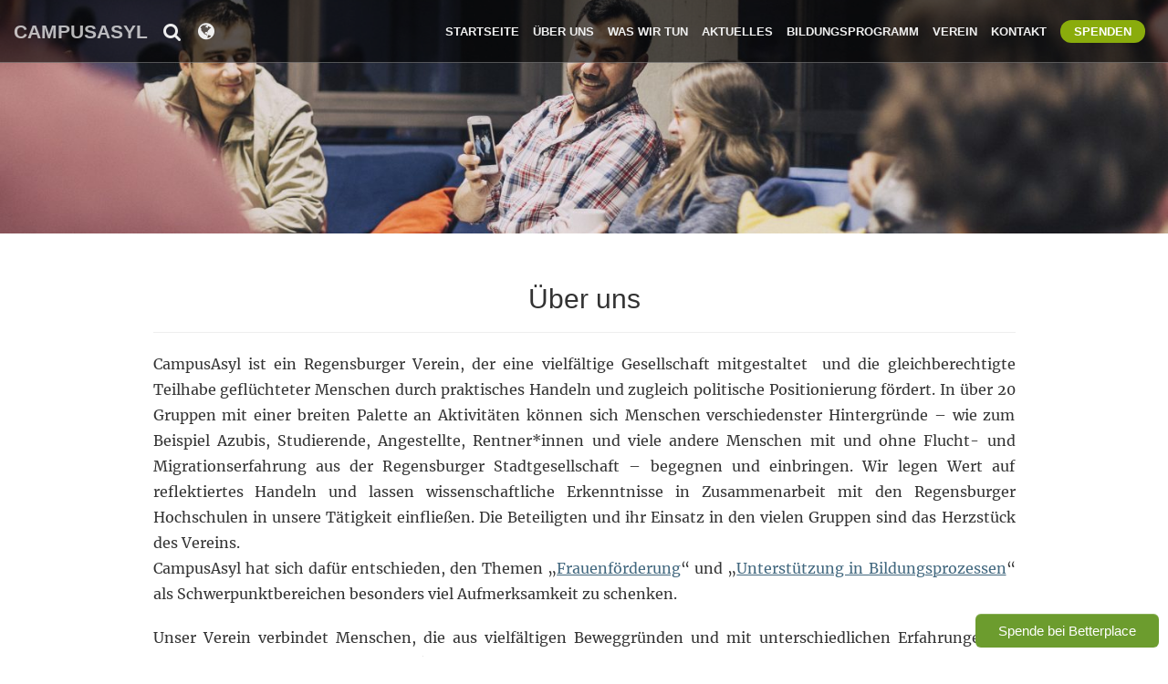

--- FILE ---
content_type: text/html; charset=UTF-8
request_url: https://campus-asyl.de/ueber-uns/
body_size: 10811
content:
<!doctype html>
<html lang="de" class="no-js">
	<head>
    <meta charset="utf-8">
    <meta http-equiv="X-UA-Compatible" content="IE=edge">
    <meta name="viewport" content="width=device-width, initial-scale=1">
    <meta name="description" content="">
    <meta name="author" content="">

		<title>  Über uns | CampusAsyl e.V.</title>

    <!-- Bootstrap Core CSS -->
    <link href="https://campus-asyl.de/wp-content/themes/campusasyl/vendor/bootstrap/css/bootstrap.min.css" rel="stylesheet">

    <!-- Custom Fonts -->
    <link href="https://campus-asyl.de/wp-content/themes/campusasyl/vendor/font-awesome/css/font-awesome.min.css" rel="stylesheet" type="text/css">

    <!-- Plugin CSS -->
    <link href="https://campus-asyl.de/wp-content/themes/campusasyl/vendor/magnific-popup/magnific-popup.css" rel="stylesheet">

    <!-- Theme CSS -->
    <link href="https://campus-asyl.de/wp-content/themes/campusasyl/style.css" rel="stylesheet">

    <!-- HTML5 Shim and Respond.js IE8 support of HTML5 elements and media queries -->
    <!-- WARNING: Respond.js doesn't work if you view the page via file:// -->
    <!--[if lt IE 9]>
        <script src="https://oss.maxcdn.com/libs/html5shiv/3.7.0/html5shiv.js"></script>
        <script src="https://oss.maxcdn.com/libs/respond.js/1.4.2/respond.min.js"></script>
    <![endif]-->

		
	  <meta name='robots' content='max-image-preview:large' />
<link rel="alternate" type="text/calendar" title="CampusAsyl e.V. &raquo; iCal Feed" href="https://campus-asyl.de/bus-belegungsplan/?ical=1" />
<link rel="alternate" title="oEmbed (JSON)" type="application/json+oembed" href="https://campus-asyl.de/wp-json/oembed/1.0/embed?url=https%3A%2F%2Fcampus-asyl.de%2Fueber-uns%2F" />
<link rel="alternate" title="oEmbed (XML)" type="text/xml+oembed" href="https://campus-asyl.de/wp-json/oembed/1.0/embed?url=https%3A%2F%2Fcampus-asyl.de%2Fueber-uns%2F&#038;format=xml" />
<style id='wp-img-auto-sizes-contain-inline-css' type='text/css'>
img:is([sizes=auto i],[sizes^="auto," i]){contain-intrinsic-size:3000px 1500px}
/*# sourceURL=wp-img-auto-sizes-contain-inline-css */
</style>
<link rel='stylesheet' id='wp-block-library-css' href='https://campus-asyl.de/wp-includes/css/dist/block-library/style.min.css?ver=6.9' media='all' />
<style id='wp-block-paragraph-inline-css' type='text/css'>
.is-small-text{font-size:.875em}.is-regular-text{font-size:1em}.is-large-text{font-size:2.25em}.is-larger-text{font-size:3em}.has-drop-cap:not(:focus):first-letter{float:left;font-size:8.4em;font-style:normal;font-weight:100;line-height:.68;margin:.05em .1em 0 0;text-transform:uppercase}body.rtl .has-drop-cap:not(:focus):first-letter{float:none;margin-left:.1em}p.has-drop-cap.has-background{overflow:hidden}:root :where(p.has-background){padding:1.25em 2.375em}:where(p.has-text-color:not(.has-link-color)) a{color:inherit}p.has-text-align-left[style*="writing-mode:vertical-lr"],p.has-text-align-right[style*="writing-mode:vertical-rl"]{rotate:180deg}
/*# sourceURL=https://campus-asyl.de/wp-includes/blocks/paragraph/style.min.css */
</style>
<style id='global-styles-inline-css' type='text/css'>
:root{--wp--preset--aspect-ratio--square: 1;--wp--preset--aspect-ratio--4-3: 4/3;--wp--preset--aspect-ratio--3-4: 3/4;--wp--preset--aspect-ratio--3-2: 3/2;--wp--preset--aspect-ratio--2-3: 2/3;--wp--preset--aspect-ratio--16-9: 16/9;--wp--preset--aspect-ratio--9-16: 9/16;--wp--preset--color--black: #000000;--wp--preset--color--cyan-bluish-gray: #abb8c3;--wp--preset--color--white: #ffffff;--wp--preset--color--pale-pink: #f78da7;--wp--preset--color--vivid-red: #cf2e2e;--wp--preset--color--luminous-vivid-orange: #ff6900;--wp--preset--color--luminous-vivid-amber: #fcb900;--wp--preset--color--light-green-cyan: #7bdcb5;--wp--preset--color--vivid-green-cyan: #00d084;--wp--preset--color--pale-cyan-blue: #8ed1fc;--wp--preset--color--vivid-cyan-blue: #0693e3;--wp--preset--color--vivid-purple: #9b51e0;--wp--preset--gradient--vivid-cyan-blue-to-vivid-purple: linear-gradient(135deg,rgb(6,147,227) 0%,rgb(155,81,224) 100%);--wp--preset--gradient--light-green-cyan-to-vivid-green-cyan: linear-gradient(135deg,rgb(122,220,180) 0%,rgb(0,208,130) 100%);--wp--preset--gradient--luminous-vivid-amber-to-luminous-vivid-orange: linear-gradient(135deg,rgb(252,185,0) 0%,rgb(255,105,0) 100%);--wp--preset--gradient--luminous-vivid-orange-to-vivid-red: linear-gradient(135deg,rgb(255,105,0) 0%,rgb(207,46,46) 100%);--wp--preset--gradient--very-light-gray-to-cyan-bluish-gray: linear-gradient(135deg,rgb(238,238,238) 0%,rgb(169,184,195) 100%);--wp--preset--gradient--cool-to-warm-spectrum: linear-gradient(135deg,rgb(74,234,220) 0%,rgb(151,120,209) 20%,rgb(207,42,186) 40%,rgb(238,44,130) 60%,rgb(251,105,98) 80%,rgb(254,248,76) 100%);--wp--preset--gradient--blush-light-purple: linear-gradient(135deg,rgb(255,206,236) 0%,rgb(152,150,240) 100%);--wp--preset--gradient--blush-bordeaux: linear-gradient(135deg,rgb(254,205,165) 0%,rgb(254,45,45) 50%,rgb(107,0,62) 100%);--wp--preset--gradient--luminous-dusk: linear-gradient(135deg,rgb(255,203,112) 0%,rgb(199,81,192) 50%,rgb(65,88,208) 100%);--wp--preset--gradient--pale-ocean: linear-gradient(135deg,rgb(255,245,203) 0%,rgb(182,227,212) 50%,rgb(51,167,181) 100%);--wp--preset--gradient--electric-grass: linear-gradient(135deg,rgb(202,248,128) 0%,rgb(113,206,126) 100%);--wp--preset--gradient--midnight: linear-gradient(135deg,rgb(2,3,129) 0%,rgb(40,116,252) 100%);--wp--preset--font-size--small: 13px;--wp--preset--font-size--medium: 20px;--wp--preset--font-size--large: 36px;--wp--preset--font-size--x-large: 42px;--wp--preset--spacing--20: 0.44rem;--wp--preset--spacing--30: 0.67rem;--wp--preset--spacing--40: 1rem;--wp--preset--spacing--50: 1.5rem;--wp--preset--spacing--60: 2.25rem;--wp--preset--spacing--70: 3.38rem;--wp--preset--spacing--80: 5.06rem;--wp--preset--shadow--natural: 6px 6px 9px rgba(0, 0, 0, 0.2);--wp--preset--shadow--deep: 12px 12px 50px rgba(0, 0, 0, 0.4);--wp--preset--shadow--sharp: 6px 6px 0px rgba(0, 0, 0, 0.2);--wp--preset--shadow--outlined: 6px 6px 0px -3px rgb(255, 255, 255), 6px 6px rgb(0, 0, 0);--wp--preset--shadow--crisp: 6px 6px 0px rgb(0, 0, 0);}:where(.is-layout-flex){gap: 0.5em;}:where(.is-layout-grid){gap: 0.5em;}body .is-layout-flex{display: flex;}.is-layout-flex{flex-wrap: wrap;align-items: center;}.is-layout-flex > :is(*, div){margin: 0;}body .is-layout-grid{display: grid;}.is-layout-grid > :is(*, div){margin: 0;}:where(.wp-block-columns.is-layout-flex){gap: 2em;}:where(.wp-block-columns.is-layout-grid){gap: 2em;}:where(.wp-block-post-template.is-layout-flex){gap: 1.25em;}:where(.wp-block-post-template.is-layout-grid){gap: 1.25em;}.has-black-color{color: var(--wp--preset--color--black) !important;}.has-cyan-bluish-gray-color{color: var(--wp--preset--color--cyan-bluish-gray) !important;}.has-white-color{color: var(--wp--preset--color--white) !important;}.has-pale-pink-color{color: var(--wp--preset--color--pale-pink) !important;}.has-vivid-red-color{color: var(--wp--preset--color--vivid-red) !important;}.has-luminous-vivid-orange-color{color: var(--wp--preset--color--luminous-vivid-orange) !important;}.has-luminous-vivid-amber-color{color: var(--wp--preset--color--luminous-vivid-amber) !important;}.has-light-green-cyan-color{color: var(--wp--preset--color--light-green-cyan) !important;}.has-vivid-green-cyan-color{color: var(--wp--preset--color--vivid-green-cyan) !important;}.has-pale-cyan-blue-color{color: var(--wp--preset--color--pale-cyan-blue) !important;}.has-vivid-cyan-blue-color{color: var(--wp--preset--color--vivid-cyan-blue) !important;}.has-vivid-purple-color{color: var(--wp--preset--color--vivid-purple) !important;}.has-black-background-color{background-color: var(--wp--preset--color--black) !important;}.has-cyan-bluish-gray-background-color{background-color: var(--wp--preset--color--cyan-bluish-gray) !important;}.has-white-background-color{background-color: var(--wp--preset--color--white) !important;}.has-pale-pink-background-color{background-color: var(--wp--preset--color--pale-pink) !important;}.has-vivid-red-background-color{background-color: var(--wp--preset--color--vivid-red) !important;}.has-luminous-vivid-orange-background-color{background-color: var(--wp--preset--color--luminous-vivid-orange) !important;}.has-luminous-vivid-amber-background-color{background-color: var(--wp--preset--color--luminous-vivid-amber) !important;}.has-light-green-cyan-background-color{background-color: var(--wp--preset--color--light-green-cyan) !important;}.has-vivid-green-cyan-background-color{background-color: var(--wp--preset--color--vivid-green-cyan) !important;}.has-pale-cyan-blue-background-color{background-color: var(--wp--preset--color--pale-cyan-blue) !important;}.has-vivid-cyan-blue-background-color{background-color: var(--wp--preset--color--vivid-cyan-blue) !important;}.has-vivid-purple-background-color{background-color: var(--wp--preset--color--vivid-purple) !important;}.has-black-border-color{border-color: var(--wp--preset--color--black) !important;}.has-cyan-bluish-gray-border-color{border-color: var(--wp--preset--color--cyan-bluish-gray) !important;}.has-white-border-color{border-color: var(--wp--preset--color--white) !important;}.has-pale-pink-border-color{border-color: var(--wp--preset--color--pale-pink) !important;}.has-vivid-red-border-color{border-color: var(--wp--preset--color--vivid-red) !important;}.has-luminous-vivid-orange-border-color{border-color: var(--wp--preset--color--luminous-vivid-orange) !important;}.has-luminous-vivid-amber-border-color{border-color: var(--wp--preset--color--luminous-vivid-amber) !important;}.has-light-green-cyan-border-color{border-color: var(--wp--preset--color--light-green-cyan) !important;}.has-vivid-green-cyan-border-color{border-color: var(--wp--preset--color--vivid-green-cyan) !important;}.has-pale-cyan-blue-border-color{border-color: var(--wp--preset--color--pale-cyan-blue) !important;}.has-vivid-cyan-blue-border-color{border-color: var(--wp--preset--color--vivid-cyan-blue) !important;}.has-vivid-purple-border-color{border-color: var(--wp--preset--color--vivid-purple) !important;}.has-vivid-cyan-blue-to-vivid-purple-gradient-background{background: var(--wp--preset--gradient--vivid-cyan-blue-to-vivid-purple) !important;}.has-light-green-cyan-to-vivid-green-cyan-gradient-background{background: var(--wp--preset--gradient--light-green-cyan-to-vivid-green-cyan) !important;}.has-luminous-vivid-amber-to-luminous-vivid-orange-gradient-background{background: var(--wp--preset--gradient--luminous-vivid-amber-to-luminous-vivid-orange) !important;}.has-luminous-vivid-orange-to-vivid-red-gradient-background{background: var(--wp--preset--gradient--luminous-vivid-orange-to-vivid-red) !important;}.has-very-light-gray-to-cyan-bluish-gray-gradient-background{background: var(--wp--preset--gradient--very-light-gray-to-cyan-bluish-gray) !important;}.has-cool-to-warm-spectrum-gradient-background{background: var(--wp--preset--gradient--cool-to-warm-spectrum) !important;}.has-blush-light-purple-gradient-background{background: var(--wp--preset--gradient--blush-light-purple) !important;}.has-blush-bordeaux-gradient-background{background: var(--wp--preset--gradient--blush-bordeaux) !important;}.has-luminous-dusk-gradient-background{background: var(--wp--preset--gradient--luminous-dusk) !important;}.has-pale-ocean-gradient-background{background: var(--wp--preset--gradient--pale-ocean) !important;}.has-electric-grass-gradient-background{background: var(--wp--preset--gradient--electric-grass) !important;}.has-midnight-gradient-background{background: var(--wp--preset--gradient--midnight) !important;}.has-small-font-size{font-size: var(--wp--preset--font-size--small) !important;}.has-medium-font-size{font-size: var(--wp--preset--font-size--medium) !important;}.has-large-font-size{font-size: var(--wp--preset--font-size--large) !important;}.has-x-large-font-size{font-size: var(--wp--preset--font-size--x-large) !important;}
/*# sourceURL=global-styles-inline-css */
</style>

<style id='classic-theme-styles-inline-css' type='text/css'>
/*! This file is auto-generated */
.wp-block-button__link{color:#fff;background-color:#32373c;border-radius:9999px;box-shadow:none;text-decoration:none;padding:calc(.667em + 2px) calc(1.333em + 2px);font-size:1.125em}.wp-block-file__button{background:#32373c;color:#fff;text-decoration:none}
/*# sourceURL=/wp-includes/css/classic-themes.min.css */
</style>
<link rel='stylesheet' id='contact-form-7-css' href='https://campus-asyl.de/wp-content/plugins/contact-form-7/includes/css/styles.css?ver=6.1.4' media='all' />
<link rel='stylesheet' id='wp-lightbox-2.min.css-css' href='https://campus-asyl.de/wp-content/plugins/wp-lightbox-2/styles/lightbox.min.css?ver=1.3.4' media='all' />
<link rel='stylesheet' id='html5blankcssmin-css' href='https://campus-asyl.de/wp-content/themes/campusasyl/style.css?ver=1.0' media='all' />
<link rel='stylesheet' id='eweb-nextcloud-forms-css' href='https://campus-asyl.de/wp-content/plugins/eweb-nextcloud-forms/assets/css/style.css?ver=1753957006' media='all' />
<script type="text/javascript" id="altcha-widget-custom-options-js-after">
/* <![CDATA[ */
(() => { window.ALTCHA_WIDGET_ATTRS = {"challengeurl":"https:\/\/campus-asyl.de\/wp-json\/altcha\/v1\/challenge","strings":"{\"error\":\"Verifizierung fehlgeschlagen. Bitte versuchen Sie es sp\\u00e4ter erneut.\",\"footer\":\"Gesch\\u00fctzt durch <a href=\\\"https:\\\/\\\/altcha.org\\\/\\\" target=\\\"_blank\\\">ALTCHA<\\\/a>\",\"label\":\"Ich bin kein Roboter\",\"verified\":\"\\u00dcberpr\\u00fcft\",\"verifying\":\"\\u00dcberpr\\u00fcfung...\",\"waitAlert\":\"\\u00dcberpr\\u00fcfung... Bitte warten.\"}","hidefooter":"1"}; })();
//# sourceURL=altcha-widget-custom-options-js-after
/* ]]> */
</script>
<script type="text/javascript" src="https://campus-asyl.de/wp-includes/js/jquery/jquery.min.js?ver=3.7.1" id="jquery-core-js"></script>
<script type="text/javascript" src="https://campus-asyl.de/wp-includes/js/jquery/jquery-migrate.min.js?ver=3.4.1" id="jquery-migrate-js"></script>
<script type="text/javascript" src="https://campus-asyl.de/wp-content/themes/campusasyl/js/scripts.js?ver=6.9" id="html5blankscripts-min-js"></script>
<link rel="https://api.w.org/" href="https://campus-asyl.de/wp-json/" /><link rel="alternate" title="JSON" type="application/json" href="https://campus-asyl.de/wp-json/wp/v2/pages/12" /><meta name="tec-api-version" content="v1"><meta name="tec-api-origin" content="https://campus-asyl.de"><link rel="alternate" href="https://campus-asyl.de/wp-json/tribe/events/v1/" />		<style type="text/css">.pp-podcast {opacity: 0;}</style>
				<script async="async" type="text/javascript" src="https://www.betterplace.org/de/widgets/overlays/Jg6roSfbj6WgTyx4ziSmU54U.js"></script>
	<link rel="icon" href="https://campus-asyl.de/wp-content/uploads/2017/09/cropped-Logo-neu-32x32.png" sizes="32x32" />
<link rel="icon" href="https://campus-asyl.de/wp-content/uploads/2017/09/cropped-Logo-neu-192x192.png" sizes="192x192" />
<link rel="apple-touch-icon" href="https://campus-asyl.de/wp-content/uploads/2017/09/cropped-Logo-neu-180x180.png" />
<meta name="msapplication-TileImage" content="https://campus-asyl.de/wp-content/uploads/2017/09/cropped-Logo-neu-270x270.png" />
        <style type="text/css" id="rmwr-dynamic-css">
        .read-link {
            font-weight: normal;
            color: #000000;
            background: #ffffff;
            padding: 0px;
            border-bottom: 1px solid #000000;
            -webkit-box-shadow: none !important;
            box-shadow: none !important;
            cursor: pointer;
            text-decoration: none;
            display: inline-block;
            border-top: none;
            border-left: none;
            border-right: none;
            transition: color 0.3s ease, background-color 0.3s ease;
        }
        
        .read-link:hover,
        .read-link:focus {
            color: #191919;
            text-decoration: none;
            outline: 2px solid #000000;
            outline-offset: 2px;
        }
        
        .read-link:focus {
            outline: 2px solid #000000;
            outline-offset: 2px;
        }
        
        .read_div {
            margin-top: 10px;
        }
        
        .read_div[data-animation="fade"] {
            transition: opacity 0.3s ease;
        }
        
        /* Print optimization (Free feature) */
                @media print {
            .read_div[style*="display: none"] {
                display: block !important;
            }
            .read-link {
                display: none !important;
            }
        }
                </style>
        		<style type="text/css" id="wp-custom-css">
			.margin-0 {
	margin: 0;
}

.margin-x-0 {
	margin-left: 0;
	margin-right: 0;
}

.margin-y-0 {
	margin-top: 0;
	margin-bottom: 0;
}		</style>
		
    </head>
    <body class="wp-singular page-template page-template-subpages page-template-subpages-php page page-id-12 page-parent wp-theme-campusasyl tribe-no-js ueber-uns">
    <div class="cover"></div>
    <nav id="mainNav" class="navbar navbar-default navbar-fixed-top">
        <div class="container-fluid">
            <!-- Brand and toggle get grouped for better mobile display -->
            <div class="navbar-header">
                <button type="button" class="navbar-toggle collapsed" data-toggle="collapse" data-target="#bs-example-navbar-collapse-1">
                    <span class="sr-only">Toggle navigation</span> Menu <i class="fa fa-bars"></i>
                </button>
                <a class="navbar-brand page-scroll" href="https://campus-asyl.de">CampusAsyl</a>
                <a class="nav-help no-border" href="/?s="><i class="fa fa-search" aria-hidden="true" title="Suche"></i></a>
                <a class="nav-help no-border langopen" href="#"><i class="fa fa-globe" aria-hidden="true" title="Sprache"></i></a>
            </div>

            <!-- Collect the nav links, forms, and other content for toggling -->
            <div class="collapse navbar-collapse" id="bs-example-navbar-collapse-1">
                <div><ul>
<li class="page_item page-item-8336"><a href="https://campus-asyl.de/civicrm/">CiviCRM</a></li>
<li class="page_item page-item-4295 page_item_has_children"><a href="https://campus-asyl.de/leichtes-deutsch-other-languages/">Leichtes Deutsch/Other languages</a></li>
<li class="page_item page-item-5 page_item_has_children"><a href="https://campus-asyl.de/">Startseite</a></li>
<li class="page_item page-item-12 page_item_has_children current_page_item"><a href="https://campus-asyl.de/ueber-uns/" aria-current="page">Über uns</a></li>
<li class="page_item page-item-8 page_item_has_children"><a href="https://campus-asyl.de/was-wir-tun/">Was wir tun</a></li>
<li class="page_item page-item-14"><a href="https://campus-asyl.de/aktuelles/">Aktuelles</a></li>
<li class="page_item page-item-4029 page_item_has_children"><a href="https://campus-asyl.de/bildungsprogramm/">Bildungsprogramm</a></li>
<li class="page_item page-item-18 page_item_has_children"><a href="https://campus-asyl.de/verein/">Verein</a></li>
<li class="page_item page-item-20 page_item_has_children"><a href="https://campus-asyl.de/kontakt/">Kontakt</a></li>
<li class="page_item page-item-137 page_item_has_children"><a href="https://campus-asyl.de/spenden/">Spenden</a></li>
</ul></div>
            </div>
            <!-- /.navbar-collapse -->
        </div>
        <!-- /.container-fluid -->
    </nav>
    <div class="langpopup">
		    <div>
            <h2>Sprache w&auml;hlen - Select language</h2>
            <a href="https://campus-asyl.de/leichtes-deutsch-other-languages/leichtes-deutsch/">Leichtes Deutsch</a><br />
            <a href="https://campus-asyl.de/leichtes-deutsch-other-languages/englisch/">Englisch - English</a><br />
            <a href="https://campus-asyl.de/leichtes-deutsch-other-languages/arabisch/">Arabisch - عربي</a><br />
            <a href="https://campus-asyl.de/leichtes-deutsch-other-languages/kurdisch/">Kurdisch - کوردی</a><br />
            <a href="https://campus-asyl.de/leichtes-deutsch-other-languages/paschtu/">Paschtu - پښتو</a><br />
            <a href="https://campus-asyl.de/leichtes-deutsch-other-languages/amharisch/">Amharisch - አማርኛ</a><br />
            <a href="https://campus-asyl.de/leichtes-deutsch-other-languages/russisch/">Russisch - русский</a><br />
            <a href="https://campus-asyl.de/leichtes-deutsch-other-languages/franzoesisch/">Französisch - français</a><br />
            <a href="https://campus-asyl.de/leichtes-deutsch-other-languages/ukrainisch/">Ukrainisch - українська</a><br />
            <a href="https://campus-asyl.de/leichtes-deutsch-other-languages/farsi/">Farsi - فارسی</a><br />
            <br />
            <div class="langclose" style="cursor: pointer; text-align: center;">schlie&szlig;en - close</div>
        </div>
    </div>
    
		<!-- header -->
    		<div class="header clear smallheader" role="banner"  style="background-image: url('https://campus-asyl.de/wp-content/uploads/2017/04/Helferkreis-Guerickestraße-5-1.jpg');">

				<!-- logo -->
				<div class="logo">
					&nbsp;
				</div>
				<!-- /logo -->

		</div>
		<!-- /header -->

		<!-- wrapper -->
    <main>
        <section class="" id="blog">
            <div class="container">
                <div class="row">
                    <div class="col-lg-10 col-lg-offset-1 text-center">
                    <h2>  Über uns</h2>
					           <hr>			<!-- article -->
			<article id="post-12" class="post-12 page type-page status-publish has-post-thumbnail hentry">
				<p>CampusAsyl ist ein Regensburger Verein, der eine vielfältige Gesellschaft mitgestaltet  und die gleichberechtigte Teilhabe geflüchteter Menschen durch praktisches Handeln und zugleich politische Positionierung fördert. In über 20 Gruppen mit einer breiten Palette an Aktivitäten können sich Menschen verschiedenster Hintergründe – wie zum Beispiel Azubis, Studierende, Angestellte, Rentner*innen und viele andere Menschen mit und ohne Flucht- und Migrationserfahrung aus der Regensburger Stadtgesellschaft – begegnen und einbringen. Wir legen Wert auf reflektiertes Handeln und lassen wissenschaftliche Erkenntnisse in Zusammenarbeit mit den Regensburger Hochschulen in unsere Tätigkeit einfließen. Die Beteiligten und ihr Einsatz in den vielen Gruppen sind das Herzstück des Vereins.<br />CampusAsyl hat sich dafür entschieden, den Themen „<a href="https://campus-asyl.de/was-wir-tun/#project-32" target="_blank" rel="noopener">Frauenförderung</a>“ und „<a href="https://campus-asyl.de/was-wir-tun/#project-10" target="_blank" rel="noopener">Unterstützung in Bildungsprozessen</a>“ als Schwerpunktbereichen besonders viel Aufmerksamkeit zu schenken.</p>
<p>Unser Verein verbindet Menschen, die aus vielfältigen Beweggründen und mit unterschiedlichen Erfahrungen an unserer gemeinsamen Arbeit mitwirken. Diese Vielfalt soll sich auf allen Ebenen des Vereins widerspiegeln und wird zusammengehalten durch eine gemeinsame Basis an Werten, die unser Zusammenleben bei CampusAsyl prägen. Sie sollen Rahmenbedingungen für die Ausrichtung des Vereins und die Gestaltung der Gruppen im Verein schaffen sowie den einzelnen Menschen Orientierung für ihr Handeln geben. <a href="https://campus-asyl.de/wp-content/uploads/2023/10/Selbstverstaendnis_Deutsch.pdf">Unsere Werte</a> sind die verbindliche Grundlage für alle, die miteinander unseren Verein gestalten wollen. Erfahrt hier mehr darüber:</p>
<p style="text-align: left;">        <div class="rmwr-wrapper" 
             data-id="rmwr-69722dc0a07f4"
             data-mode="normal"
             data-animation="fade"
             data-duration="300"
             data-smooth-scroll="true"
             data-scroll-offset="0">
            <button 
                type="button"
                class="read-link" 
                id="readlinkrmwr-69722dc0a07f4"
                data-open-text="Weiterlesen"
                data-close-text="Einklappen"
                aria-expanded="false"
                aria-controls="readrmwr-69722dc0a07f4"
                aria-label="Weiterlesen"
            >
                <span class="rmwr-text">Weiterlesen</span>
            </button>
            <div 
                class="read_div" 
                id="readrmwr-69722dc0a07f4"
                aria-hidden="true"
                data-animation="fade"
                data-duration="300"
                style="display: none;"
            >
                </p>
<p>Unsere Werte:</p>
<ul>
<li>Innerhalb des Bereiches, den wir gestalten können und für den wir Verantwortung tragen, streben wir danach, eine Gemeinschaft zu schaffen, an der alle <strong>gleichberechtigt teilhaben</strong> können. Unterschiedliche Startvoraussetzungen wollen wir, soweit es uns möglich ist, bewusst ausgleichen.</li>
<li>Wir achten darauf, dass die verschiedenen Begegnungen im Verein von <strong>Offenheit und der Wertschätzung persönlicher Vielfalt </strong>geprägt sind. Wir erkennen dabei unterschiedliche Meinungen an, solange sie sich im Rahmen dieses Wertebildes und der gesetzlichen Meinungsfreiheit bewegen. Das bedeutet auch, dass wir keine Diskriminierungen aufgrund von Geschlecht, Religion, Herkunft, sexueller Orientierung, (körperlichen) Fähigkeiten, Aussehen oder anderen Merkmalen dulden.</li>
<li>Unser Mitwirken bei CampusAsyl begreifen wir als einen kontinuierlichen Lernprozess. Alle Beteiligten erklären sich dazu bereit, ihr <strong>Denken und Handeln kritisch zu reflektieren</strong> und damit eine Weiterentwicklung der Gemeinschaft zu ermöglichen.</li>
<li>Wir sind uns bewusst, dass alle Begegnungen im menschlichen Miteinander <strong>komplex</strong> sind und von persönlichen, kulturellen, strukturellen und situativen Aspekten beeinflusst werden.</li>
<li>Wir empfinden es als bereichernd, dass es<strong> unterschiedliche Motivationen </strong>gibt, bei CampusAsyl aktiv zu werden. Wir erwarten jedoch, dass alle Beteiligten bereit sind, ihre Motivationen immer wieder kritisch zu hinterfragen und im gegenseitigen Austausch weiterzuentwickeln.</li>
<li>Im <strong>menschlichen Miteinander</strong>…
<ul>
<li>…gehen wir ehrlich und vertrauensvoll miteinander um.</li>
<li>…akzeptieren wir unsere persönlichen Grenzen.</li>
<li>…agieren wir verantwortungsbewusst und verlässlich.</li>
<li>…begegnen wir uns offen und sind dabei kritikfähig.</li>
<li>…sind wir sensibel und einfühlsam im persönlichen Umgang miteinander.</li>
<li>…versuchen wir, Machtstrukturen kritisch zu hinterfragen und aufzubrechen.</li>
<li>…helfen wir einander.</li>
</ul>
</li>
</ul>
<p>&nbsp;</p>
<ul>
<li><a href="https://campus-asyl.de/wp-content/uploads/2023/10/Selbstverstaendnis_Deutsch.pdf">Selbstverständnis und Werte auf Deutsch</a></li>
<li><a href="https://campus-asyl.de/wp-content/uploads/2021/04/Selbstverstaendnis-Leichte-Sprache-barrierefrei.pdf">Selbstverständnis und Werte in Leichter Sprache</a></li>
<li><a href="https://campus-asyl.de/wp-content/uploads/2023/10/Selbstverstaendnis_Englisch.pdf">Our Mission and our values in English / Englisch</a></li>
<li><a href="https://campus-asyl.de/wp-content/uploads/2023/10/Selbstverstaendnis_Franzoesisch.pdf">Notre mission et nos valeurs en français / Französisch</a></li>
<li><a href="https://campus-asyl.de/wp-content/uploads/2025/03/Selbstverstaendnis_Russisch.pdf">Самовосприятие и ценности на русском языке / Russisch</a></li>
<li><a href="https://campus-asyl.de/wp-content/uploads/2023/10/Selbstverstaendnis_Arabisch.pdf">الصورة الذاتية والقيم / Arabisch</a></li>
<li><a href="https://campus-asyl.de/wp-content/uploads/2023/10/Selbstverstaendnis_Farsi.pdf">اهداف و ارزش‌های ما/ Farsi</a></li>
<li><a href="https://campus-asyl.de/wp-content/uploads/2023/10/Selbstverstaendnis_Amharisch.pdf">የጋራ መግባባት እና እሴቶች / Amharisch</a></li>
</ul>
<p>&nbsp;</p>
<p>            </div>
        </div>
        </p>

<p>&nbsp;</p>
				<br class="clear">
							</article>
			<!-- /article -->
				
<div class="row"><div class="col-xs-12 col-sm-4"><a href="https://campus-asyl.de/ueber-uns/jahresberichte/" class="projects-box"><img src=https://campus-asyl.de/wp-content/uploads/2024/03/DJI_0297-min-450x300.jpg class="img-responsive" alt="" style="width: 100%;"><div class="projects-box-caption projects-box-caption-no-hover"><div class="projects-box-caption-content"><div class="project-category text-faded">Jahresberichte</div></div></div></a><br /></div><div class="col-xs-12 col-sm-4"><a href="https://campus-asyl.de/ueber-uns/politische-leitlinien/" class="projects-box"><img src=https://campus-asyl.de/wp-content/uploads/2017/06/Frauenteestunde-5-1-450x300.jpg class="img-responsive" alt="" style="width: 100%;"><div class="projects-box-caption projects-box-caption-no-hover"><div class="projects-box-caption-content"><div class="project-category text-faded">Politische Leitlinien</div></div></div></a><br /></div><div class="col-xs-12 col-sm-4"><a href="https://campus-asyl.de/ueber-uns/foerderungen/" class="projects-box"><img src=https://campus-asyl.de/wp-content/uploads/2018/12/Scheck-450x300.jpg class="img-responsive" alt="" style="width: 100%;"><div class="projects-box-caption projects-box-caption-no-hover"><div class="projects-box-caption-content"><div class="project-category text-faded">Förderungen</div></div></div></a><br /></div><div class="col-xs-12 col-sm-4"><a href="https://campus-asyl.de/ueber-uns/unterstuetzer/" class="projects-box"><img src=https://campus-asyl.de/wp-content/uploads/2017/04/170205campusasyl-8867-1-450x300.jpg class="img-responsive" alt="" style="width: 100%;"><div class="projects-box-caption projects-box-caption-no-hover"><div class="projects-box-caption-content"><div class="project-category text-faded">Unterstützer*innen</div></div></div></a><br /></div><div class="col-xs-12 col-sm-4"><a href="https://campus-asyl.de/ueber-uns/auszeichnungen/" class="projects-box"><img src=https://campus-asyl.de/wp-content/uploads/2017/07/Preise-und-Auszeichnungen-450x300.jpeg class="img-responsive" alt="" style="width: 100%;"><div class="projects-box-caption projects-box-caption-no-hover"><div class="projects-box-caption-content"><div class="project-category text-faded">Auszeichnungen</div></div></div></a><br /></div><div class="col-xs-12 col-sm-4"><a href="https://campus-asyl.de/hochschulen" class="projects-box"><img src=https://campus-asyl.de/wp-content/uploads/2017/07/IMAG0369-450x300.jpg class="img-responsive" alt="" style="width: 100%;"><div class="projects-box-caption projects-box-caption-no-hover"><div class="projects-box-caption-content"><div class="project-category text-faded">Kooperation mit Hochschulen</div></div></div></a><br /></div><div class="col-xs-12 col-sm-4"><a href="https://campus-asyl.de/ueber-uns/mitgliedschaften/" class="projects-box"><img src=https://campus-asyl.de/wp-content/uploads/2023/10/Inklusionszirkel-Arbeit-450x300.jpg class="img-responsive" alt="" style="width: 100%;"><div class="projects-box-caption projects-box-caption-no-hover"><div class="projects-box-caption-content"><div class="project-category text-faded">Mitgliedschaften</div></div></div></a><br /></div></div>                    </div>
                </div>
            </div>
        </section>
		<!-- /wrapper -->
    </main>

    <aside class="bg-dark footer">
        <div class="container">
			<div class="row">
            	<div class="col-md-9 col-xs-12 col-sm-8">
					<img style="max-height: 70px;" src="/wp-content/themes/campusasyl/img/header-plus.png" />
					<p class="text-faded">
						CampusAsyl e.V.<br />
						Bajuwarenstraße 1a<br />
						93053 Regensburg<br />
						<a href="/impressum/" class="text-faded">Impressum / Datenschutzerkl&auml;rung</a>
					</p>
					<div class="social text-center"><a href="/kontakt/"><i class="fa fa-envelope fa-2x sr-contact" aria-hidden="true" title="Kontakt"></i></a></div>
					<div class="social text-center"><a href="https://www.facebook.com/campusasyl/" target="_blank"><i class="fa fa-facebook fa-2x sr-contact" aria-hidden="true" title="Facebook"></i></a></div>
				    <div class="social text-center"><a href="https://www.instagram.com/campusasyl/" target="_blank"><i class="fa fa-instagram fa-2x sr-contact" aria-hidden="true" title="Instagram"></i></a></div>
				    <div class="social text-center"><a href="https://www.youtube.com/channel/UCM_WgPBfnfmEj4weKkytIeQ/" target="_blank"><i class="fa fa-youtube fa-2x sr-contact" aria-hidden="true" title="YouTube"></i></a></div>
					<div class="social text-center"><a href="https://www.linkedin.com/company/104764179/" target="_blank"><i class="fa fa-linkedin fa-2x sr-contact" aria-hidden="true" title="LinkedIn"></i></a></div>
					<br /><br /><br /><br />&nbsp;
			   	</div>
      <div class="col-md-3 col-xs-6 col-sm-4">
					<div class="row">
					    <div class="col-xs-12 col-lg-12 text-sm-center text-lg-right">
							<a href="https://www.paritaet-bayern.de/startseite/" target="_blank"><img src="https://campus-asyl.de/wp-content/uploads/2022/04/Logo_Der-Paritaetische_Unser-Spitzenverband.png" style="background-color: #EFEFEF; padding: 5px; border-radius: 5px;" class="img-responsive" alt="Logo Der Parit&auml;tische"></a>
							<br/>
							<a href="/transparenz/"><img src="https://campus-asyl.de/wp-content/themes/campusasyl/img/transpz.png" style="background-color: #EFEFEF; padding: 5px; border-radius: 5px;" class="img-responsive" alt="Logo Initiative Transparente Zivilgesellschaft"></a>
						</div>
					</div>
				</div>	
			</div>
		</div>
	</aside>


		<script type="speculationrules">
{"prefetch":[{"source":"document","where":{"and":[{"href_matches":"/*"},{"not":{"href_matches":["/wp-*.php","/wp-admin/*","/wp-content/uploads/*","/wp-content/*","/wp-content/plugins/*","/wp-content/themes/campusasyl/*","/*\\?(.+)"]}},{"not":{"selector_matches":"a[rel~=\"nofollow\"]"}},{"not":{"selector_matches":".no-prefetch, .no-prefetch a"}}]},"eagerness":"conservative"}]}
</script>
		<script>
		( function ( body ) {
			'use strict';
			body.className = body.className.replace( /\btribe-no-js\b/, 'tribe-js' );
		} )( document.body );
		</script>
				<style type="text/css"></style>
		<script> /* <![CDATA[ */var tribe_l10n_datatables = {"aria":{"sort_ascending":": activate to sort column ascending","sort_descending":": activate to sort column descending"},"length_menu":"Show _MENU_ entries","empty_table":"No data available in table","info":"Showing _START_ to _END_ of _TOTAL_ entries","info_empty":"Showing 0 to 0 of 0 entries","info_filtered":"(filtered from _MAX_ total entries)","zero_records":"No matching records found","search":"Search:","all_selected_text":"All items on this page were selected. ","select_all_link":"Select all pages","clear_selection":"Clear Selection.","pagination":{"all":"All","next":"Next","previous":"Previous"},"select":{"rows":{"0":"","_":": Selected %d rows","1":": Selected 1 row"}},"datepicker":{"dayNames":["Sonntag","Montag","Dienstag","Mittwoch","Donnerstag","Freitag","Samstag"],"dayNamesShort":["So.","Mo.","Di.","Mi.","Do.","Fr.","Sa."],"dayNamesMin":["S","M","D","M","D","F","S"],"monthNames":["Januar","Februar","M\u00e4rz","April","Mai","Juni","Juli","August","September","Oktober","November","Dezember"],"monthNamesShort":["Januar","Februar","M\u00e4rz","April","Mai","Juni","Juli","August","September","Oktober","November","Dezember"],"monthNamesMin":["Jan.","Feb.","M\u00e4rz","Apr.","Mai","Juni","Juli","Aug.","Sep.","Okt.","Nov.","Dez."],"nextText":"Next","prevText":"Prev","currentText":"Today","closeText":"Done","today":"Today","clear":"Clear"}};/* ]]> */ </script><script type="text/javascript" src="https://campus-asyl.de/wp-content/plugins/the-events-calendar/common/build/js/user-agent.js?ver=da75d0bdea6dde3898df" id="tec-user-agent-js"></script>
<script type="text/javascript" src="https://campus-asyl.de/wp-includes/js/dist/hooks.min.js?ver=dd5603f07f9220ed27f1" id="wp-hooks-js"></script>
<script type="text/javascript" src="https://campus-asyl.de/wp-includes/js/dist/i18n.min.js?ver=c26c3dc7bed366793375" id="wp-i18n-js"></script>
<script type="text/javascript" id="wp-i18n-js-after">
/* <![CDATA[ */
wp.i18n.setLocaleData( { 'text direction\u0004ltr': [ 'ltr' ] } );
//# sourceURL=wp-i18n-js-after
/* ]]> */
</script>
<script type="text/javascript" src="https://campus-asyl.de/wp-content/plugins/contact-form-7/includes/swv/js/index.js?ver=6.1.4" id="swv-js"></script>
<script type="text/javascript" id="contact-form-7-js-translations">
/* <![CDATA[ */
( function( domain, translations ) {
	var localeData = translations.locale_data[ domain ] || translations.locale_data.messages;
	localeData[""].domain = domain;
	wp.i18n.setLocaleData( localeData, domain );
} )( "contact-form-7", {"translation-revision-date":"2025-10-26 03:28:49+0000","generator":"GlotPress\/4.0.3","domain":"messages","locale_data":{"messages":{"":{"domain":"messages","plural-forms":"nplurals=2; plural=n != 1;","lang":"de"},"This contact form is placed in the wrong place.":["Dieses Kontaktformular wurde an der falschen Stelle platziert."],"Error:":["Fehler:"]}},"comment":{"reference":"includes\/js\/index.js"}} );
//# sourceURL=contact-form-7-js-translations
/* ]]> */
</script>
<script type="text/javascript" id="contact-form-7-js-before">
/* <![CDATA[ */
var wpcf7 = {
    "api": {
        "root": "https:\/\/campus-asyl.de\/wp-json\/",
        "namespace": "contact-form-7\/v1"
    }
};
//# sourceURL=contact-form-7-js-before
/* ]]> */
</script>
<script type="text/javascript" src="https://campus-asyl.de/wp-content/plugins/contact-form-7/includes/js/index.js?ver=6.1.4" id="contact-form-7-js"></script>
<script type="text/javascript" id="rmwr-frontend-js-extra">
/* <![CDATA[ */
var rmwrSettings = {"enableAnalytics":"","animationDefault":"fade","printExpand":"1","loadingText":"Loading..."};
//# sourceURL=rmwr-frontend-js-extra
/* ]]> */
</script>
<script type="text/javascript" src="https://campus-asyl.de/wp-content/plugins/read-more-without-refresh/js/frontend.js?ver=4.0.0" id="rmwr-frontend-js"></script>
<script type="text/javascript" id="wp-jquery-lightbox-js-extra">
/* <![CDATA[ */
var JQLBSettings = {"fitToScreen":"0","resizeSpeed":"400","displayDownloadLink":"0","navbarOnTop":"0","loopImages":"","resizeCenter":"","marginSize":"70","linkTarget":"","help":"","prevLinkTitle":"previous image","nextLinkTitle":"next image","prevLinkText":"\u00ab Previous","nextLinkText":"Next \u00bb","closeTitle":"close image gallery","image":"Image ","of":" of ","download":"Download","jqlb_overlay_opacity":"80","jqlb_overlay_color":"#000000","jqlb_overlay_close":"1","jqlb_border_width":"10","jqlb_border_color":"#ffffff","jqlb_border_radius":"0","jqlb_image_info_background_transparency":"100","jqlb_image_info_bg_color":"#ffffff","jqlb_image_info_text_color":"#000000","jqlb_image_info_text_fontsize":"10","jqlb_show_text_for_image":"1","jqlb_next_image_title":"next image","jqlb_previous_image_title":"previous image","jqlb_next_button_image":"https://campus-asyl.de/wp-content/plugins/wp-lightbox-2/styles/images/next.gif","jqlb_previous_button_image":"https://campus-asyl.de/wp-content/plugins/wp-lightbox-2/styles/images/prev.gif","jqlb_maximum_width":"","jqlb_maximum_height":"","jqlb_show_close_button":"1","jqlb_close_image_title":"close image gallery","jqlb_close_image_max_heght":"22","jqlb_image_for_close_lightbox":"https://campus-asyl.de/wp-content/plugins/wp-lightbox-2/styles/images/closelabel.gif","jqlb_keyboard_navigation":"1","jqlb_popup_size_fix":"0"};
//# sourceURL=wp-jquery-lightbox-js-extra
/* ]]> */
</script>
<script type="text/javascript" src="https://campus-asyl.de/wp-content/plugins/wp-lightbox-2/js/dist/wp-lightbox-2.min.js?ver=1.3.4.1" id="wp-jquery-lightbox-js"></script>

    <!-- jQuery -->
    <script src="https://campus-asyl.de/wp-content/themes/campusasyl/vendor/jquery/jquery.min.js"></script>

    <!-- Bootstrap Core JavaScript -->
    <script src="https://campus-asyl.de/wp-content/themes/campusasyl/vendor/bootstrap/js/bootstrap.min.js"></script>

    <!-- Plugin JavaScript -->
    <script src="https://campus-asyl.de/wp-content/themes/campusasyl/js/easing.js"></script>
    <script src="https://campus-asyl.de/wp-content/themes/campusasyl/vendor/scrollreveal/scrollreveal.min.js"></script>
    <script src="https://campus-asyl.de/wp-content/themes/campusasyl/vendor/magnific-popup/jquery.magnific-popup.min.js"></script>

    <!-- Theme JavaScript -->
    <script src="https://campus-asyl.de/wp-content/themes/campusasyl/js/creative.js"></script>

	</body>
</html>


--- FILE ---
content_type: text/css
request_url: https://campus-asyl.de/wp-content/themes/campusasyl/style.css?ver=1.0
body_size: 3976
content:
f/*
	Theme Name: Campus Asyl
	Theme URI: http://campus-asyl.de
	Description: WordPress Theme for Campus Asyl
	Version: 1.0.0
	Author: Gerhard Mann
	Author URI: http://www.gmann.work
	Tags: Blank, HTML5, CSS3

	License: MIT
	License URI: http://opensource.org/licenses/mit-license.php
*/

/*------------------------------------*\
    MAIN
\*------------------------------------*/
@font-face {
  font-family:"Open Sans";
  src: url("https://campus-asyl.de/wp-content/themes/campusasyl/fonts/OpenSans.ttf") format("truetype");
}
@font-face {
  font-family:"Merriweather";
  src: url("https://campus-asyl.de/wp-content/themes/campusasyl/fonts/Merriweather.ttf") format("truetype");
}



/*!
 * Start Bootstrap - Creative v3.3.7+1 (http://startbootstrap.com/template-overviews/creative)
 * Copyright 2013-2016 Start Bootstrap
 * Licensed under MIT (https://github.com/BlackrockDigital/startbootstrap/blob/gh-pages/LICENSE)
 */
html,
body {
  height: 100%;
  width: 100%;
}

body {
  font-family: 'Merriweather', 'Helvetica Neue', Arial, sans-serif;
}

<script async="async" type="text/javascript" src="https://www.betterplace.org/de/widgets/overlays/Jg6roSfbj6WgTyx4ziSmU54U.js"></script>

hr {
  border-color: #C0CAD8;
  border-width: 3px;
  max-width: 50px;
}
hr.light {
  border-color: white;
}

.clr{
  clear: both;
  }

.small-clr{
  clear: both;
  }

@media (min-width: 768px) {
  .small-clr{
    clear: none;
  }
}

a {
  -webkit-transition: all 0.35s;
  -moz-transition: all 0.35s;
  transition: all 0.35s;
  color: #41677E;
}
a:hover,
a:focus {
  color: #1C355E;
}

p a{
  text-decoration: underline;
}


h1,
h2,
h3,
h4,
h5,
h6 {
  font-family: "Open Sans", 'Helvetica Neue', Arial, sans-serif;
}

h2, h3, h4, h5{
  margin-top: 55px;
  margin-bottom: 15px;
  }

h3{
  line-height: 30px;
  }

h5{
  line-height: 24px;
  font-size: 16px;
  color: #41677E;
  font-weight: 600;
  padding-top: 10px;
  }
p, ul, ol {
  font-size: 16px;
  line-height: 1.8;
  margin-bottom: 20px;
}

article{
  padding-bottom: 60px;
  }

article p, ul, ol{
  text-align: justify;
  }

.bg-donations {
  background-image: url('img/start_donations.jpg');
  background-size: cover;
}

.bg-primary {
  background-color: #41677E;
}

.bg-primary p strong{
  background-color: #41677E;
  color: #FFFFFF;
  padding: 0 5px;
  }

.bg-dark {
  background-color: #222222;
  color: white;
}
.text-faded {
  /*color: rgba(255, 255, 255, 0.7);*/
  color: rgba(255, 255, 255, 0.9);
}

.anchor {
  padding-top: 100px;
  margin-top: -100px;
  }

.aligncenter{
  text-align: center;
  }

.alignleft{
  float: left;
  padding: 10px;
}

.alignright{
  float: right;
  padding: 10px;
}
section {
  padding: 0;
}
.section-padding{
  padding: 100px 20px;
}

aside {
  padding: 50px 0;
}
.no-padding {
  padding: 0;
}

/* NAVBAR NEW */

.navbar ul{
	list-style-type: none;
    }

.navbar li a{
	text-transform: uppercase;
	text-decoration: none;
	font-weight: 700;
  	font-size: 13px;
  	color: #222222;
	}


.navbar li a:hover{
	color: #41677E !important;
    background-color: transparent;
	}

.altcha{
	margin-left: 40%;
	margin-right: 40%;
}

@media (min-width: 768px) {
	.navbar-brand{
		padding-top: 25px;
	}
	
	
	.affix-top li a, .affix-top a{
		color: #EFEFEF;
	}
	
	#bs-example-navbar-collapse-1{
		float: right !important;
	    }
	
	.navbar li{
		float: left;
		padding: 0px 0px 20px 15px;
        }	
    }

.navbar-default {
  background-color: white;
  border-color: rgba(34, 34, 34, 0.05);
  font-family: "Open Sans", 'Helvetica Neue', Arial, sans-serif;
  -webkit-transition: all 0.35s;
  -moz-transition: all 0.35s;
  transition: all 0.35s;
}
.navbar-default .navbar-header .navbar-brand {
  
  font-family: 'Open Sans', 'Helvetica Neue', Arial, sans-serif;
  font-weight: 700;
  text-transform: uppercase;
}
.navbar-default .navbar-header .navbar-brand:hover,
.navbar-default .navbar-header .navbar-brand:focus {
  color: #eb3812;
}
.navbar-default .navbar-header .navbar-toggle {
  font-weight: 700;
  font-size: 12px;
  color: #222222;
  text-transform: uppercase;
}
.navbar-default .nav > li > a,
.navbar-default .nav > li > a:focus {
  text-transform: uppercase;
  font-weight: 700;
  font-size: 13px;
  color: #222222;
}
.navbar-default .nav > li > a:hover,
.navbar-default .nav > li > a:focus:hover {
  color: #41677E;
}
.navbar-default .nav > li.active > a,
.navbar-default .nav > li.active > a:focus {
  color: #41677E !important;
  background-color: transparent;
}
.navbar-default .nav > li.active > a:hover,
.navbar-default .nav > li.active > a:focus:hover {
  background-color: transparent;
}
@media (min-width: 768px) {
  .navbar-default {
    background-color: rgba(0, 0, 0, 0.6);
    border-color: rgba(255, 255, 255, 0.3);
  }
  .navbar-default .navbar-header .navbar-brand {
    color: rgba(255, 255, 255, 0.7);
  }
  .navbar-default .navbar-header .navbar-brand:hover,
  .navbar-default .navbar-header .navbar-brand:focus {
    color: white;
  }
  .navbar-default .nav > li > a,
  .navbar-default .nav > li > a:focus {
    color: rgba(255, 255, 255, 0.7);
  }
  .navbar-default .nav > li > a:hover,
  .navbar-default .nav > li > a:focus:hover {
    color: white;
  }
  .navbar-default.affix {
    background-color: white;
    border-color: rgba(34, 34, 34, 0.05);
  }
  .navbar-default.affix .navbar-header .navbar-brand {
    color: #41677E;
  }
  .navbar-default.affix .navbar-header .navbar-brand:hover,
  .navbar-default.affix .navbar-header .navbar-brand:focus {
    color: #eb3812;
  }
  .navbar-default.affix .nav > li > a,
  .navbar-default.affix .nav > li > a:focus {
    color: #222222;
  }
  .navbar-default.affix .nav > li > a:hover,
  .navbar-default.affix .nav > li > a:focus:hover {
    color: #41677E;
  }
}

.navbar .page-item-8336{
  display: none;
  }

.navbar .page-item-137 a{
  border: medium none;
  border-radius: 300px;
  margin-right: 10px;
  margin-top: 10px;
  padding: 5px 15px;
  }

.navbar-brand{
	font-size: 150%;
	}

.nav-help{
  top: 15px;
  position: relative;
  }

@media (min-width: 768px) {
  .nav-help{
     border: 2px solid rgba(255, 255, 255, 0.7);
     border-radius: 300px;
	 margin: 0;
	 padding: 0 10px 0 0;
	 /*color: rgba(255, 255, 255, 0.7) !important;*/
	 position: relative;
	 top: 20px;
	 font-size: 150%;
	 rgba(255, 255, 255, 0.7) !important;
	 }
  }

.affix > .nav-bar{
  color: #41677E !important;
  }

.nav-help:hover{
  color: white !important;
  text-decoration: none;
  }

@media (max-width: 767px) {
  .nav-help {
    border: 2px solid rgba(65, 103, 126, 0.7);
	color: #41677E !important;
  	}
  
  .nav-help:hover{
	color: #000000 !important;
	}
  
  .nav-help-noshow{
	display: none;
	}
  }

.no-border{
  border: 2px solid rgba(255, 255, 255, 0);
  }

.navbar .page-item-4295{
  display: none;
  }

#searchtoolExpand{
  position: absolute;
  top: 5px;
  left: 0px;
  background-color: #FFF;
  color: #CDCDCD;
  padding: 10px;
  }

.btn-donate, .navbar .page-item-137 a{
  color: #FFFFFF !important;
  background-color: #8AAC0C;
  }

header, div.header {
  position: relative;
  width: 100%;
  min-height: 200px;
  -webkit-background-size: cover;
  -moz-background-size: cover;
  background-size: cover;
  -o-background-size: cover;
  background-position: center;
  background-image: url('https://campus-asyl.de/wp-content/uploads/2022/05/Header2.jpg');
  text-align: center;
  color: white;
}

.smallheader{
  min-height: 20vw !important;
  padding-top: 100px;
  }

.smallheader a{
  text-decoration: none;
  font-family: Open Sans;
  font-size: 30px;
  font-weight: 400;
  color: #FFFFFF;
  }

header .header-content, div.header .header-content {
  position: relative;
  text-align: center;
  padding: 100px 15px 100px;
  width: 100%;
}

header .header-content .header-content-inner h1, div.header .header-content .header-content-inner h1 {
  font-weight: 700;
  text-transform: uppercase;
  margin-top: 0;
  margin-bottom: 0;
  font-size: 30px;
}
header .header-content .header-content-inner hr, div.header .header-content .header-content-inner hr {
  margin: 30px auto;
}
header .header-content .header-content-inner p, div.header .header-content .header-content-inner p {
  font-weight: 300;
  color: rgba(255, 255, 255, 0.7);
  font-size: 16px;
  margin-bottom: 50px;
}

.logo-img{
  height: 20vw;
  padding-top: 10vw;
}

.cat-circle{
  border: medium none;
  border-radius: 300px;
  margin-right: 10px;
  margin-top: 10px;
  margin-bottom: 20px;
  padding: 5px 15px;
  color: #1C355E;
  background-color: #C0CAD8;
  }

#entry-right {
  display: inline;
  float: left;
  }

#entry-left {
  overflow: hidden;
  margin-right: 20px;
  }

article h3{
  margin-top: 0px !important;
  }

@media (min-width: 768px) {
  header {
    min-height: 100%;
  }

  .smallheader{
    min-height: 20vw !important;
    font-size: 36px;
    }

  .wpcf7-text, .wpcf7-textarea, .wpcf7-submit{
    color: #222222;
    width: 450px;
    }
	
	.wpcf7-spinner{ display: none !important;}

  header .header-content, div.header .header-content {
    position: absolute;
    top: 50%;
    -webkit-transform: translateY(-50%);
    -ms-transform: translateY(-50%);
    transform: translateY(-50%);
    padding: 0 50px;
  }
  header .header-content .header-content-inner, div.header .header-content .header-content-inner {
    max-width: 1000px;
    margin-left: auto;
    margin-right: auto;
  }
  header .header-content .header-content-inner h1, div.header .header-content .header-content-inner h1 {
    font-size: 50px;
  }
  header .header-content .header-content-inner p, div.header .header-content .header-content-inner p {
    font-size: 18px;
    max-width: 80%;
    margin-left: auto;
    margin-right: auto;
  }
}
.section-heading {
  margin-top: 0;
}
.principle-box {
  max-width: 400px;
  margin: 50px auto 0;
}
@media (min-width: 992px) {
  .principle-box {
    margin: 20px auto 0;
  }
}
.principle-box p {
  margin-bottom: 0;
}
.projects-box {
  position: relative;
  display: block;
  max-width: 650px;
  margin: 0 auto;
}
.projects-box .projects-box-caption, .projects-box .projects-box-caption-no-hover {
  color: white;
  opacity: 0;
  display: block;
  background: rgba(192, 202, 216, 0.9);
  position: absolute;
  bottom: 0;
  text-align: center;
  width: 100%;
  height: 100%;
  -webkit-transition: all 0.35s;
  -moz-transition: all 0.35s;
  transition: all 0.35s;
}

.projects-box .projects-box-caption-no-hover {
  height: 30% !important;
  opacity: 1 !important;
  /*background: rgba(192, 202, 216, 0.9);*/
  background: rgba(123, 132, 144, 0.9);
}

.projects-box .projects-box-caption-no-hover:hover {
  height: 100% !important;
  opacity: 1 !important;
  }


.projects-box .projects-box-caption .projects-box-caption-content {
  width: 100%;
  text-align: center;
  position: absolute;
  top: 50%;
  transform: translateY(-50%);
}
.projects-box .projects-box-caption .projects-box-caption-content .project-category,
.projects-box .projects-box-caption .projects-box-caption-content .project-name {
  font-family: 'Open Sans', 'Helvetica Neue', Arial, sans-serif;
  padding: 0 15px;
}
.projects-box .projects-box-caption .projects-box-caption-content .project-category {
  font-weight: 600;
  font-size: 14px;
}
.projects-box .projects-box-caption .projects-box-caption-content .project-name {
  font-size: 18px;
  text-transform: uppercase;
}
.projects-box:hover .projects-box-caption {
  opacity: 1;
}
.projects-box:focus {
  outline: none;
}
@media (min-width: 768px) {
  .projects-box .projects-box-caption .projects-box-caption-content .project-category {
    font-size: 16px;
  }
  .projects-box .projects-box-caption .projects-box-caption-content .project-name {
    font-size: 22px;
    text-transform: uppercase;
  }
}
.call-to-action h2 {
  margin: 0 auto 20px;
}

/* footer */
.footer p{
  font-size: 14px;
  line-height: 1.3;
  }

.social{
  background-color: #efefef;
  width: 50px;
  height: 50px;
  border-radius: 50%;
  padding-top: 10px;
  float: left;
  margin-right: 20px;
  }

.social a{
  color: #222222;
  }

.social a:hover{
  color: #41677E;
  }

.text-primary {
  color: #41677E;
}
.no-gutter > [class*='col-'] {
  padding-right: 0;
  padding-left: 0;
}
.btn-default {
  color: #222222;
  background-color: white;
  border-color: white;
  -webkit-transition: all 0.35s;
  -moz-transition: all 0.35s;
  transition: all 0.35s;
}
.btn-default:hover,
.btn-default:focus,
.btn-default.focus,
.btn-default:active,
.btn-default.active,
.open > .dropdown-toggle.btn-default {
  color: #222222;
  background-color: #f2f2f2;
  border-color: #ededed;
}
.btn-default:active,
.btn-default.active,
.open > .dropdown-toggle.btn-default {
  background-image: none;
}
.btn-default.disabled,
.btn-default[disabled],
fieldset[disabled] .btn-default,
.btn-default.disabled:hover,
.btn-default[disabled]:hover,
fieldset[disabled] .btn-default:hover,
.btn-default.disabled:focus,
.btn-default[disabled]:focus,
fieldset[disabled] .btn-default:focus,
.btn-default.disabled.focus,
.btn-default[disabled].focus,
fieldset[disabled] .btn-default.focus,
.btn-default.disabled:active,
.btn-default[disabled]:active,
fieldset[disabled] .btn-default:active,
.btn-default.disabled.active,
.btn-default[disabled].active,
fieldset[disabled] .btn-default.active {
  background-color: white;
  border-color: white;
}
.btn-default .badge {
  color: white;
  background-color: #222222;
}
.btn-primary {
  color: white;
  background-color: #41677E;
  border-color: #41677E;
  -webkit-transition: all 0.35s;
  -moz-transition: all 0.35s;
  transition: all 0.35s;
}
.btn-primary:hover,
.btn-primary:focus,
.btn-primary.focus,
.btn-primary:active,
.btn-primary.active,
.open > .dropdown-toggle.btn-primary {
  color: white;
  background-color: #41677E;
  border-color: #1C355E;
}
.btn-primary:active,
.btn-primary.active,
.open > .dropdown-toggle.btn-primary {
  background-image: none;
}
.btn-primary.disabled,
.btn-primary[disabled],
fieldset[disabled] .btn-primary,
.btn-primary.disabled:hover,
.btn-primary[disabled]:hover,
fieldset[disabled] .btn-primary:hover,
.btn-primary.disabled:focus,
.btn-primary[disabled]:focus,
fieldset[disabled] .btn-primary:focus,
.btn-primary.disabled.focus,
.btn-primary[disabled].focus,
fieldset[disabled] .btn-primary.focus,
.btn-primary.disabled:active,
.btn-primary[disabled]:active,
fieldset[disabled] .btn-primary:active,
.btn-primary.disabled.active,
.btn-primary[disabled].active,
fieldset[disabled] .btn-primary.active {
  background-color: #41677E;
  border-color: #41677E;
}
.btn-primary .badge {
  color: #41677E;
  background-color: white;
}

.btn-secondary {
    background-color: #9cb1ce;
    color: #FFF;
    }

.btn {
  font-family: 'Open Sans', 'Helvetica Neue', Arial, sans-serif;
  border: none;
  border-radius: 300px;
  font-weight: 700;
  text-transform: uppercase;
}
.btn-xl {
  padding: 15px 30px;
  margin: 5px 0 0 0;
}
::-moz-selection {
  color: white;
  text-shadow: none;
  background: #222222;
}
::selection {
  color: white;
  text-shadow: none;
  background: #222222;
}
img:� el ?? on {
  color: white;
  background: transparent;
}
img::-moz-selection {
  color: white;
  background: transparent;
}
body {
  webkit-tap-highlight-color: #222222;
}

/*CALENDAR*/
#events .ai1ec-views-dropdown, #events .ai1ec-title-buttons, #events .ai1ec-subscribe-container, #events .ai1ec-sas-actions, #events .ai1ec-event-summary, #events .ai1ec-event-location, #events .ai1ec-date-title, #events .ai1ec-minical-trigger{
  display: none;
  }

#events .ai1ec-event-header{
  padding: 5px 0 40px 0;
  }

#events .ai1ec-event-title, .ai1ec-event-title{
  font-weight: 600;
  font-size: 1.4em !important;
  }

#events .ai1ec-event-title::after{
  content: "-";
  display: block;
  color: #c0cad8;
  }

#events .ai1ec-event-time{
  color: #c0cad8;
  }

#events .post-edit-link{
  display: none;
  }

.ai1ec-event{
  border-radius: 0px !important;
  }

.ai1ec_event .date{
  display: none;
  }

.ai1ec-event-title::after{
  content: "-";
  display: block;
  }

.ai1ec-time .ai1ec-field-value {
  font-size: 1.0em !important;
  }

.ai1ec-event-description > p, .ai1ec_event > p{
  font-size: 14px;
  text-align: center;
  font-family: "Merriweather","Helvetica Neue",Arial,sans-serif;
  }

.ai1ec_event > p{
  padding-top: 20px;
  }

#blog .ai1ec-event{
  min-height: 120px;
  white-space: normal !important;
  hyphens: auto;
  font-size: 9px;
  font-weight: 100 !important;
  }

/* KONTAKT */

@media (min-width: 420px) {
  .wpcf7-text, .wpcf7-textarea, .wpcf7-submit{
    color: #222222;
    width: 330px;
    }
  }
  
@media (max-width: 419px) {
  .wpcf7-text, .wpcf7-textarea, .wpcf7-submit{
    color: #222222;
    width: 220px;
    }  
  } 

/* FRONT PAGE */
#blog .wp-post-image{
  float: left;
  padding-right: 20px;
  }

#blog .text-muted{
  text-align: justify;
  }

/* GALLERY */
.gallery-item {
  float: left;
  width: 260px;
  padding: 10px 0;
  }

.gallery-item .attachment-thumbnail{
  border: 2px solid #CDCDCD;
  padding: 2px;
  }

/* NEWSLETTER */
.wysija-paragraph label {
    display: inline-block !important;
    width: 150px;
}

.abs-req input {
    border: none;
}

#mailpoet_form_1 .mailpoet_text{
	display: inline !important;
}

/* STECKBRIEFE */
.roundcornerimg{
  padding: 0 !important;
  border-radius: 50% !important;
  margin: 10px 20px 10px 10px;
  }

.visible_content{
  text-align: left;
  }

/* LANGUAGE */
	.langpopup {
		position:fixed;
		border:solid 1px #41677E;
		width:400px;
		height:320px;
		left:30%;
		top:50%;
		margin:-100px 0 0 -100px;
		display:none;
		background-color:white;
		z-index: 10001;
		padding: 10px;
		text-align: center;
}

@media (min-width: 768px) {
	.langpopup {
		left:50%;
	}
}

.cover{
    background-color:black;
    width:100%;
    height:100%;
    display:none;
    position:fixed;
	z-index: 10000;
}

.langpopup a, .langpopup h2, .langpopup div{
	font-family: "Open Sans", "Helvetica Neue", Arial, sans-serif;
	}

.langpopup h2{
	font-size: 120%;
	margin-top: 15px;
}

ul.no-bullets {
  list-style-type: none; /* Remove bullets */
  padding: 0; /* Remove padding */
  margin: 0; /* Remove margins */
}

ul.list-inline{
display: inline;
}

--- FILE ---
content_type: text/css
request_url: https://campus-asyl.de/wp-content/plugins/eweb-nextcloud-forms/assets/css/style.css?ver=1753957006
body_size: 250
content:
.form-container{display:block;padding:1rem 2rem;border-radius:.125rem;border:1px solid #ccc;background-color:#fff;box-shadow:0 2px 4px rgba(0,0,0,.1);margin:1rem auto}.form-container:is(a){text-decoration:none;transition:all .1s ease-out}.form-container:is(a):hover{background-color:#efefef}.form-container.private{opacity:.5;background:#f8f8f8}.form-question{margin-bottom:1rem;padding-bottom:1.5rem;border-bottom:1px solid #ddd}.form-question.error{color:#d9534f}.form-question .form-question-title{font-weight:bold;margin-bottom:.5rem}.form-question input[type=text],.form-question input[type=email],.form-question input[type=password],.form-question input[type=number],.form-question select,.form-question textarea{padding:.5rem;border-radius:.125rem;border:1px solid #ccc;background-color:#fff;box-shadow:0 2px 4px rgba(0,0,0,.1);transition:all .1s ease-out}.form-question input[type=text]:focus,.form-question input[type=email]:focus,.form-question input[type=password]:focus,.form-question input[type=number]:focus,.form-question select:focus,.form-question textarea:focus{border-color:#007bff;box-shadow:0 0 0 .2rem rgba(0,123,255,.25);outline:none}.form-question input[type=checkbox],.form-question input[type=radio]{margin-right:.5rem}.form-question .indicator--optional{color:#6c757d;font-weight:normal}/*# sourceMappingURL=style.css.map */


--- FILE ---
content_type: text/javascript
request_url: https://campus-asyl.de/wp-content/themes/campusasyl/js/creative.js
body_size: 440
content:
(function($) {
    "use strict"; // Start of use strict

    // jQuery for page scrolling feature - requires jQuery Easing plugin
    $(document).on('click', 'a.page-scroll', function(event) {
        var $anchor = $(this);
        $('html, body').stop().animate({
            scrollTop: ($($anchor.attr('href')).offset().top - 50)
        }, 1250, 'easeInOutExpo');
        event.preventDefault();
    });

    // Highlight the top nav as scrolling occurs
    $('body').scrollspy({
        target: '.navbar-fixed-top',
        offset: 51
    });

    // Closes the Responsive Menu on Menu Item Click
    $('.navbar-collapse ul li a').click(function() {
        $('.navbar-toggle:visible').click();
    });

    // Offset for Main Navigation
    $('#mainNav').affix({
        offset: {
            top: 100
        }
    })

    // Initialize and Configure Scroll Reveal Animation
    window.sr = ScrollReveal();
    sr.reveal('.sr-icons', {
        duration: 600,
        scale: 0.3,
        distance: '0px'
    }, 200);
    sr.reveal('.sr-button', {
        duration: 1000,
        delay: 200
    });
    sr.reveal('.sr-contact', {
        duration: 600,
        scale: 0.3,
        distance: '0px'
    }, 300);
    sr.reveal('.sr-entry', {
        duration: 600,
        scale: 0.3,
        distance: '0px'
    }, 300);

})(jQuery); // End of use strict


$( document ).ready(function() {
    $(".toggle_content").click(function () {
        $(this).next('div').fadeToggle("fast", function () {});
        $(this).next('div').next('div').fadeToggle("fast", function () {});
        $(this).hide();
    });

    $(".hide_content").click(function () {
        $(this).prev('div').fadeToggle("fast", function () {});
        $(this).prev('div').prev('div').fadeToggle("fast", function () {});
        $(this).hide();
    });
});

--- FILE ---
content_type: text/javascript
request_url: https://campus-asyl.de/wp-content/themes/campusasyl/js/scripts.js?ver=6.9
body_size: -115
content:
jQuery(function () {
    jQuery(".langopen").click(function () {
		$(".langpopup").fadeIn(500);
		$(".cover").fadeTo(500, 0.5);
    });
	
	$(".langclose").click(function () {
        $(".langpopup").fadeOut(500);
        $(".cover").fadeOut(500);
    });
	
	$(".cover").click(function () {
        $(".langpopup").fadeOut(500);
        $(".cover").fadeOut(500);
    });
});